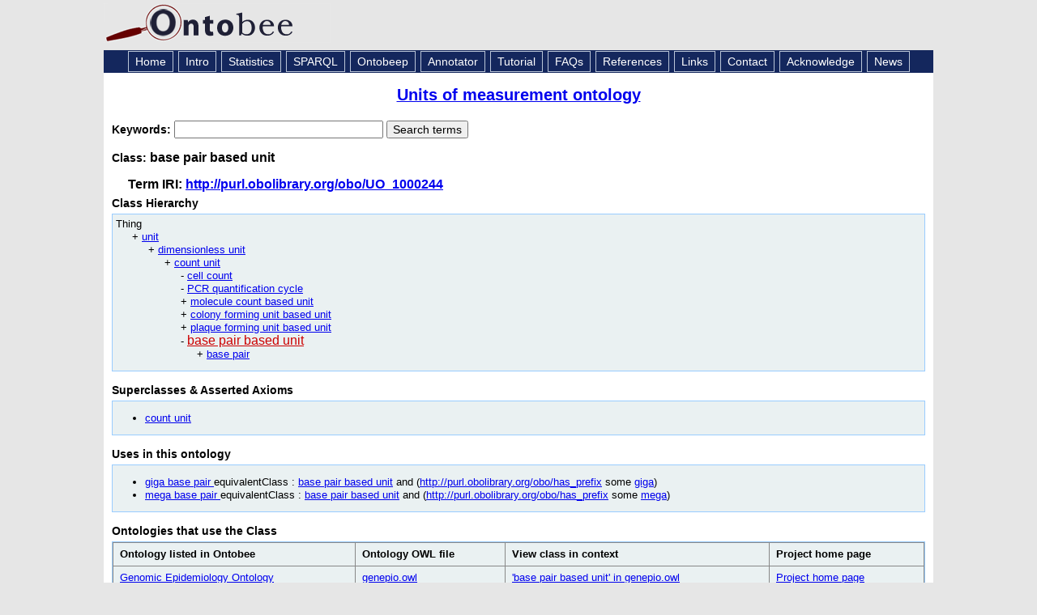

--- FILE ---
content_type: application/xml
request_url: https://ontobee.org/ontology/UO?iri=http://purl.obolibrary.org/obo/UO_1000244
body_size: 1973
content:
<?xml version="1.0"?>
<?xml-stylesheet type="text/xsl" href="https://ontobee.org/ontology/view/UO?iri=http://purl.obolibrary.org/obo/UO_1000244"?>
<rdf:RDF xmlns="http://www.w3.org/2002/07/owl#"
     xml:base="http://www.w3.org/2002/07/owl"
     xmlns:rdf="http://www.w3.org/1999/02/22-rdf-syntax-ns#"
     xmlns:owl="http://www.w3.org/2002/07/owl#"
     xmlns:oboInOwl="http://www.geneontology.org/formats/oboInOwl#"
     xmlns:xsd="http://www.w3.org/2001/XMLSchema#"
     xmlns:rdfs="http://www.w3.org/2000/01/rdf-schema#"
     xmlns:obo="http://purl.obolibrary.org/obo/"
     xmlns:foaf="http://xmlns.com/foaf/0.1/"
     xmlns:dc="http://purl.org/dc/elements/1.1/">
    


    <!-- 
    ///////////////////////////////////////////////////////////////////////////////////////
    //
    // Annotation properties
    //
    ///////////////////////////////////////////////////////////////////////////////////////
     -->

    


    <!-- 
    ///////////////////////////////////////////////////////////////////////////////////////
    //
    // Datatypes
    //
    ///////////////////////////////////////////////////////////////////////////////////////
     -->

    


    <!-- 
    ///////////////////////////////////////////////////////////////////////////////////////
    //
    // Classes
    //
    ///////////////////////////////////////////////////////////////////////////////////////
     -->

    


    <!-- http://purl.obolibrary.org/obo/UO_0000189 -->

    <Class rdf:about="http://purl.obolibrary.org/obo/UO_0000189">
        <rdfs:label>count unit</rdfs:label>
    </Class>
    


    <!-- http://purl.obolibrary.org/obo/UO_1000244 -->

    <Class rdf:about="http://purl.obolibrary.org/obo/UO_1000244">
        <rdfs:label>base pair based unit</rdfs:label>
        <rdfs:subClassOf rdf:resource="http://purl.obolibrary.org/obo/UO_0000189"/>
    </Class>
</rdf:RDF>



<!-- Generated by the OWL API (version 3.2.4.1806) http://owlapi.sourceforge.net -->



